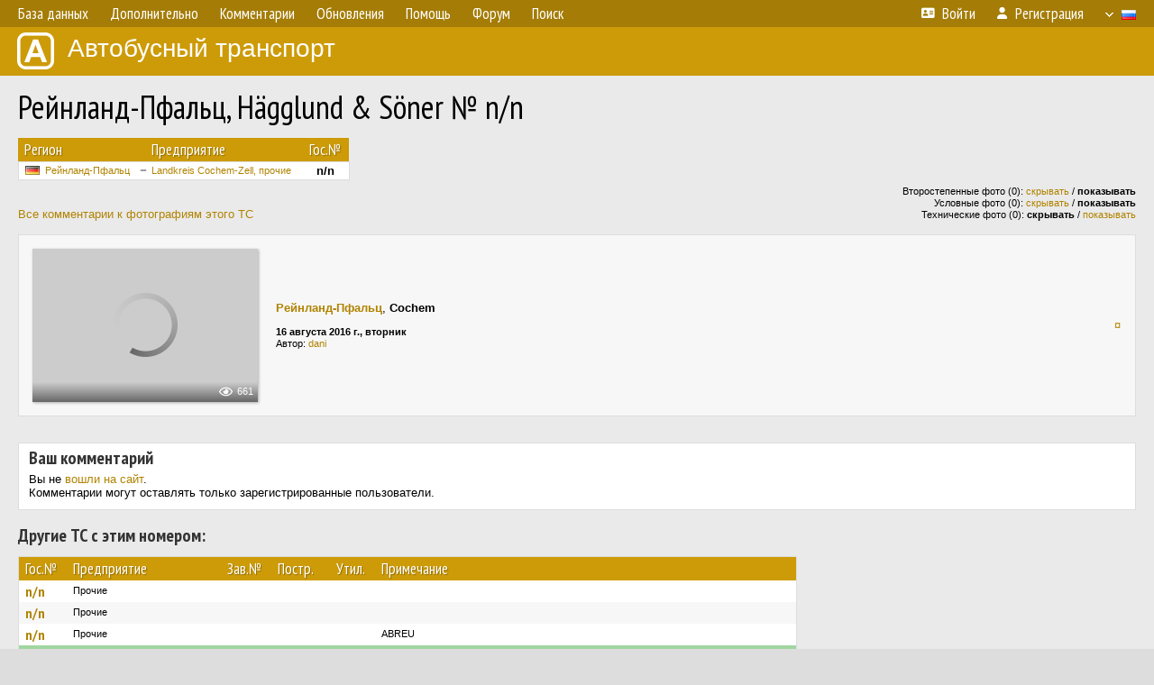

--- FILE ---
content_type: text/html; charset=UTF-8
request_url: http://fotobus.msk.ru/vehicle/1026492/
body_size: 9291
content:
<!DOCTYPE html>
<html lang="ru">
<head>
<meta http-equiv="content-type" content="text/html;charset=UTF-8">
<meta name="description" content="Крупнейшая фотогалерея автобусного транспорта России и мира. Базы подвижного состава.">
<meta name="keywords" content="автобус фотогалерея городской транспорт фотографии междугородний транспорт база данных подвижной состав">
<meta name="theme-color" content="#cd9b08">
<meta property="og:title" content="Рейнланд-Пфальц, Hägglund &amp; Söner № n/n">
<meta name="viewport" content="width=1000,user-scalable=yes">
<title>Рейнланд-Пфальц, Hägglund &amp; Söner № n/n — Автобусный транспорт</title>
<link rel="alternate" hreflang="x-default" href="https://fotobus.msk.ru/vehicle/1026492/">
<link rel="alternate" hreflang="ru" href="https://fotobus.msk.ru/vehicle/1026492/?lang=ru">
<link rel="alternate" hreflang="be" href="https://fotobus.msk.ru/vehicle/1026492/?lang=be">
<link rel="alternate" hreflang="uk" href="https://fotobus.msk.ru/vehicle/1026492/?lang=uk">
<link rel="alternate" hreflang="kk" href="https://fotobus.msk.ru/vehicle/1026492/?lang=kk">
<link rel="alternate" hreflang="pl" href="https://fotobus.msk.ru/vehicle/1026492/?lang=pl">
<link rel="alternate" hreflang="cs" href="https://fotobus.msk.ru/vehicle/1026492/?lang=cs">
<link rel="alternate" hreflang="en" href="https://fotobus.msk.ru/vehicle/1026492/?lang=en">
<link rel="alternate" hreflang="es" href="https://fotobus.msk.ru/vehicle/1026492/?lang=es">
<link rel="alternate" hreflang="de" href="https://fotobus.msk.ru/vehicle/1026492/?lang=de">
<link rel="alternate" hreflang="lt" href="https://fotobus.msk.ru/vehicle/1026492/?lang=lt">
<link rel="alternate" hreflang="lv" href="https://fotobus.msk.ru/vehicle/1026492/?lang=lv">
<link rel="alternate" hreflang="hu" href="https://fotobus.msk.ru/vehicle/1026492/?lang=hu">
<link rel="alternate" hreflang="el" href="https://fotobus.msk.ru/vehicle/1026492/?lang=el">
<link rel="shortcut icon" type="image/png" href="//fotobus.msk.ru/img/icons/fb_16.png">
<link rel="icon" type="image/png" href="//fotobus.msk.ru/img/icons/fb_16.png">
<link rel="apple-touch-icon" sizes="57x57" href="/img/icons/fb_57.png">
<link rel="apple-touch-icon" sizes="72x72" href="/img/icons/fb_72.png">
<link rel="apple-touch-icon" sizes="76x76" href="/img/icons/fb_76.png">
<link rel="apple-touch-icon" sizes="114x114" href="/img/icons/fb_114.png">
<link rel="apple-touch-icon" sizes="120x120" href="/img/icons/fb_120.png">
<link rel="apple-touch-icon" sizes="144x144" href="/img/icons/fb_144.png">
<link rel="apple-touch-icon" sizes="152x152" href="/img/icons/fb_152.png">
<link rel="shortcut icon" sizes="196x196" href="/img/icons/fb_512.png">
<link rel="shortcut icon" sizes="128x128" href="/img/icons/fb_128.png">
<link rel="shortcut icon" sizes="96x96" href="/img/icons/fb_96.png">
<link rel="shortcut icon" sizes="72x72" href="/img/icons/fb_72.png">
<link rel="shortcut icon" sizes="48x48" href="/img/icons/fb_48.png">
<link rel="shortcut icon" sizes="32x32" href="/img/icons/fb_32.png">
<link rel="shortcut icon" sizes="16x16" href="/img/icons/fb_16.png">
<link rel="preconnect" href="https://fonts.googleapis.com">
<link rel="preconnect" href="https://fonts.gstatic.com" crossorigin>
<link href="https://fonts.googleapis.com/css2?family=PT+Sans+Narrow:wght@400;700&amp;display=swap" rel="stylesheet">
<link rel="stylesheet" href="/css/fontawesome/css/all.min.css?1649450942">
<link rel="stylesheet" href="/css/style.css?1758309865">
<link rel="stylesheet" href="/css/desktop.css?1704281051">
<link rel="stylesheet" href="/css/comments.css?1709572146">
<script src="/js/jquery.js?1507064400"></script>
<script src="/js/jquery.lazy.min.js?1595590838"></script>
<script src="/js/core.js?1758310255"></script>
<script src="/comments.js?1705518204"></script>
<script>var pid = -1026492;</script>
<script async src="//pagead2.googlesyndication.com/pagead/js/adsbygoogle.js"></script>
<script>
(adsbygoogle = window.adsbygoogle || []).push({
google_ad_client: "ca-pub-123456789",
enable_page_level_ads: true
});
</script>

<!-- Yandex.Metrika counter -->
<script >
   (function(m,e,t,r,i,k,a){m[i]=m[i]||function(){(m[i].a=m[i].a||[]).push(arguments)};
   m[i].l=1*new Date();k=e.createElement(t),a=e.getElementsByTagName(t)[0],k.async=1,k.src=r,a.parentNode.insertBefore(k,a)})
   (window, document, "script", "https://mc.yandex.ru/metrika/tag.js", "ym");

   ym(51791999, "init", {
        id:51791999,
        clickmap:true,
        trackLinks:true,
        accurateTrackBounce:true
   });
</script>
<!-- /Yandex.Metrika counter -->
</head>

<body>
<noscript><div><img src="https://mc.yandex.ru/watch/51791999" style="position:absolute; left:-9999px;" alt="" /></div></noscript>
<div id="backgr"></div>
<table class="tmain">
<tr><td class="mm-bar">
<ul class="mm mm-level-1"><li><a href="#" onclick="return false" class="mm-item"><span class="mm-label">База данных</span></a><div><ul class="mm-level-2"><li><a href="/models.php" class="mm-item"><span class="mm-label">Модели</span></a></li><li><a href="/#countries" class="mm-item"><span class="mm-label">Страны и регионы</span></a></li></ul></div></li><li><a href="#" onclick="return false" class="mm-item"><span class="mm-label">Дополнительно</span></a><div><ul class="mm-level-2"><li><a href="/news.php" class="mm-item"><span class="mm-label">Новости и хронология</span></a></li><li><a href="/misc/" class="mm-item"><span class="mm-label">Разные фотогалереи</span></a></li><li><a href="/links.php" class="mm-item"><span class="mm-label">Ссылки</span></a></li></ul></div></li><li><a href="/comments.php" class="mm-item"><span class="mm-label">Комментарии</span></a></li><li><a href="#" onclick="return false" class="mm-item"><span class="mm-label">Обновления</span></a><div><ul class="mm-level-2"><li><a href="/update.php?time=24" class="mm-item"><span class="mm-label">Новые фотографии</span></a></li><li><a href="/feed.php" class="mm-item"><span class="mm-label">Лента обновлений</span></a></li><li><a href="/update.php" class="mm-item"><span class="mm-label">Архив обновлений по датам</span></a></li></ul></div></li><li><a href="#" onclick="return false" class="mm-item"><span class="mm-label">Помощь</span></a><div><ul class="mm-level-2"><li><a href="/rules/" class="mm-item"><span class="mm-label">Правила сайта</span></a></li><li><a href="/rules/pub/" class="mm-item"><span class="mm-label">Критерии отбора фотографий</span></a></li><li><a href="/rules/photo/" class="mm-item"><span class="mm-label">Правила подписи фотографий</span></a></li><li><a href="/rules/reasons/" class="mm-item"><span class="mm-label">Замечания к фотографиям</span></a></li></ul></div></li><li><a href="//forum.fotobus.msk.ru" class="mm-item"><span class="mm-label">Форум</span></a></li><li><a href="/search.php" class="mm-item"><span class="mm-label">Поиск</span></a><div><ul class="mm-level-2"><li><a href="/search.php" class="mm-item"><span class="mm-label">Поиск фотографий</span></a></li><li><a href="/vsearch.php" class="mm-item"><span class="mm-label">Поиск ТС</span></a></li><li><a href="/csearch.php" class="mm-item"><span class="mm-label">Поиск комментариев</span></a></li><li><a href="/authors.php" class="mm-item"><span class="mm-label">Поиск авторов</span></a></li></ul></div></li><li class="mm-pad-right"><a href="/login.php" class="mm-item"><span class="mm-icon"><i class="fas fa-xs fa-address-card"></i></span><span class="mm-label">Войти</span></a></li><li><a href="/register.php" class="mm-item"><span class="mm-icon"><i class="fas fa-xs fa-user"></i></span><span class="mm-label">Регистрация</span></a></li><li class="mm-lang mm-wide"><a href="#" onclick="return false" class="mm-item"><span class="mm-icon"><img src="/img/arrow.png?1" class="arrow"></span><span class="mm-label">Русский</span><span class="mm-right-icon"><img src="/img/r/1.gif"></span></a><div><ul class="mm-level-2"><li><a href="/set.php?l=ru" class="mm-item"><span class="mm-icon"><img src="/img/r/1.gif"></span><span class="mm-label">Русский</span></a></li><li><a href="/set.php?l=be" class="mm-item"><span class="mm-icon"><img src="/img/r/2.gif"></span><span class="mm-label">Беларуская</span></a></li><li><a href="/set.php?l=uk" class="mm-item"><span class="mm-icon"><img src="/img/r/3.gif"></span><span class="mm-label">Українська</span></a></li><li><a href="/set.php?l=kk" class="mm-item"><span class="mm-icon"><img src="/img/r/4.gif"></span><span class="mm-label">Қазақ тілі</span></a></li><li><a href="/set.php?l=pl" class="mm-item"><span class="mm-icon"><img src="/img/r/c/65.gif"></span><span class="mm-label">Polski</span></a></li><li><a href="/set.php?l=cs" class="mm-item"><span class="mm-icon"><img src="/img/r/c/156.gif"></span><span class="mm-label">Čeština</span></a></li><li><a href="/set.php?l=en" class="mm-item"><span class="mm-icon"><img src="/img/r/c/158.gif"></span><span class="mm-label">English</span></a></li><li><a href="/set.php?l=es" class="mm-item"><span class="mm-icon"><img src="/img/r/40.gif"></span><span class="mm-label">Español</span></a></li><li><a href="/set.php?l=de" class="mm-item"><span class="mm-icon"><img src="/img/r/c/138.gif"></span><span class="mm-label">Deutsch</span></a></li><li><a href="/set.php?l=lt" class="mm-item"><span class="mm-icon"><img src="/img/r/c/140.gif"></span><span class="mm-label">Lietuvių</span></a></li><li><a href="/set.php?l=lv" class="mm-item"><span class="mm-icon"><img src="/img/r/c/141.gif"></span><span class="mm-label">Latviešu</span></a></li><li><a href="/set.php?l=hu" class="mm-item"><span class="mm-icon"><img src="/img/r/c/147.gif"></span><span class="mm-label">Magyar</span></a></li><li><a href="/set.php?l=el" class="mm-item"><span class="mm-icon"><img src="/img/r/c/174.gif"></span><span class="mm-label">Ελληνικά</span></a></li></ul></div></li></ul>
</td></tr>
<tr><td><a href="/" id="title"><img src="/img/fb.png" alt="Фотобус">Автобусный транспорт</a></td></tr>
<tr><td class="main">
<h1>Рейнланд-Пфальц, Hägglund &amp; Söner № n/n</h1>
<table width="100%"><tr><td>
<table><tbody><tr><th class="d">Регион</th><th class="d" style="padding-left:13px">Предприятие</th><th class="c">Гос.№</th></tr></tbody>
<tbody class="horlines">
<tr><td class="ds"><a href="/country/7/"><img class="flag" src="/img/r/7.gif"></a>&nbsp;&nbsp;<a href="/city/270/">Рейнланд-Пфальц</a></td><td class="ds" style="text-indent:-15px; padding-left:15px;"><span class="d-symbol d-symbol-sm d-s-6"></span><span did="30615"><a href="/list.php?did=30615">Landkreis Cochem-Zell, прочие</a></span></td><td class="c"><b>n/n</b></td></tr>
</tbody></table><br>
</td><td>
<!-- Yandex.RTB R-A-488942-2 -->
<div id="yandex_rtb_R-A-488942-2"></div>
<script type="text/javascript">
	(function(w, d, n, s, t) {
		w[n] = w[n] || [];
		w[n].push(function() {
			Ya.Context.AdvManager.render({
				blockId: "R-A-488942-2",
				renderTo: "yandex_rtb_R-A-488942-2",
				async: true
			});
		});
		t = d.getElementsByTagName("script")[0];
		s = d.createElement("script");
		s.type = "text/javascript";
		s.src = "//an.yandex.ru/system/context.js";
		s.async = true;
		t.parentNode.insertBefore(s, t);
	})(this, this.document, "yandexContextAsyncCallbacks");
</script>
</td></tr></table><br>
<div style="position:relative">
<div><a href="/comments.php?vid=1026492">Все комментарии к фотографиям этого ТС</a></div>
<div class="sm" style="position:absolute; right:0; bottom:0; text-align:right">
<div>Второстепенные фото (0): <a href="/set.php?hidesec=1">скрывать</a> / <b>показывать</b></div>
<div>Условные фото (0): <a href="/set.php?hidecond=1">скрывать</a> / <b>показывать</b></div>
<div>Технические фото (0): <b>скрывать</b> / <a href="/set.php?showtech=1">показывать</a></div>
</div>
</div><br>
<div class="p20p s11"><table><tr>
<td class="pb_photo"><a href="/photo/1605185/?vid=1026492" target="_blank" class="prw"><img class="f" src="/img/prw-loader.gif" data-src="//s1.fotobus.msk.ru/photo/16/05/18/1605185_s.jpg" alt="350 КБ"><div class="hpshade"><div class="eye-icon">661</div></div></a></td>
<td class="pb_descr">
<p><b class="pw-place"><a href="/city/270/">Рейнланд-Пфальц</a></b>, <b>Cochem</b></p>
	<p class="sm"><b>16 августа 2016 г., вторник</b><br />Автор: <a href="/author/2766/">dani</a></p>
</td>
<td class="r"><a href="/vehicle/1026492/?hl_pid=1605185" title="Подсветка по датам">&curren;</a></td>
</tr></table></div>
<br>
<br>
<div class="p20" style="padding:0">
<script>
addTexts({
	'P_QUOTE_MSG': 'Нет смысла цитировать последнее сообщение целиком.<br />Если Вы хотите процитировать часть сообщения, выделите часть текста и нажмите на ссылку ещё раз.',
	'P_QUOTE_LEN': 'Слишком длинная цитата. Пользователям будет неудобно читать такой комментарий.<br>Пожалуйста, выделите конкретное предложение, на которое вы отвечаете, и нажмите на ссылку еще раз.',
	'P_QUOTE_TXT': 'Цитата',
	'P_DEL_CONF': 'Вы действительно хотите удалить свой комментарий?',
	'P_WAIT': 'Пожалуйста, подождите...',
	'P_ENTERTEXT': 'Введите текст комментария',
	'LOADING': 'Загрузка...'
});
</script>
<h4 class="pp-item-header">Ваш комментарий</h4>
<div style="padding:0 11px 11px">
Вы не <a href="/login.php">вошли на сайт</a>.<br />Комментарии могут оставлять только зарегистрированные пользователи.</div>
</div><br>
<h4>Другие ТС с этим номером:</h4>
<div class="p20w">
<table>
<tr>
<th>Гос.№</th>
<th>Предприятие</th>
<th class="r">Зав.№</th>
<th class="r">Постр.</th>
<th class="r">Утил.</th>
<th>Примечание</th>
</tr>
<tr class="s1"><td class="n"><a href="/vehicle/1807645/#n2491112">n/n</a></td>
<td class="ds">Прочие</td>
<td class="rs"></td>
<td class="rs"></td>
<td class="rs"></td>
<td class="ds"></td>
</tr>
<tr class="s11"><td class="n"><a href="/vehicle/1814997/#n2504434">n/n</a></td>
<td class="ds">Прочие</td>
<td class="rs"></td>
<td class="rs"></td>
<td class="rs"></td>
<td class="ds"></td>
</tr>
<tr class="s1"><td class="n"><a href="/vehicle/1817816/#n2509532">n/n</a></td>
<td class="ds">Прочие</td>
<td class="rs"></td>
<td class="rs"></td>
<td class="rs"></td>
<td class="ds">ABREU</td>
</tr>
<tr class="s12"><td class="n"><a href="/vehicle/2007726/#n2829657" class="nf">n/n</a></td>
<td class="ds">Herz-Bus</td>
<td class="rs"></td>
<td class="rs"></td>
<td class="rs"></td>
<td class="ds"></td>
</tr>
<tr class="s3"><td class="n"><a href="/vehicle/1273091/#n1681136">n/n</a></td>
<td class="ds">[GE] Genève</td>
<td class="rs">6589</td>
<td class="rs"></td>
<td class="rs"></td>
<td class="ds"></td>
</tr>
<tr class="s13"><td class="n"><a href="/vehicle/1109254/#n2631389" class="nf">n/n</a></td>
<td class="ds">OMR Röttgen</td>
<td class="rs"></td>
<td class="rs"></td>
<td class="rs"></td>
<td class="ds"></td>
</tr>
<tr class="s3"><td class="n"><a href="/vehicle/1929023/#n2704730">n/n</a></td>
<td class="ds">Osnabrück, прочие</td>
<td class="rs"></td>
<td class="rs"></td>
<td class="rs"></td>
<td class="ds">Kleine Freiheit (Osnabrück)</td>
</tr>
<tr class="s13"><td class="n"><a href="/vehicle/1950500/#n2742814" class="nf">n/n</a></td>
<td class="ds">Hamburg, sonstige</td>
<td class="rs"></td>
<td class="rs"></td>
<td class="rs"></td>
<td class="ds">Bushof Omnibushandel (Hamburg)</td>
</tr>
<tr class="s3"><td class="n"><a href="/vehicle/1836866/#n2747263" class="nf">n/n</a></td>
<td class="ds">Cuxhaven, прочие</td>
<td class="rs"></td>
<td class="rs"></td>
<td class="rs"></td>
<td class="ds">Ebbe und Flucht &mdash; Günter Wichert Konzepte. Kreative Veranstaltungskonzepte. (Cuxhaven)</td>
</tr>
<tr class="s13"><td class="n"><a href="/vehicle/2016084/#n2841561">n/n</a></td>
<td class="ds">Cochem-Zell, прочие</td>
<td class="rs"></td>
<td class="rs"></td>
<td class="rs"></td>
<td class="ds"></td>
</tr>
<tr class="s3"><td class="n"><a href="/vehicle/1717367/#n2859260" class="nf">n/n</a></td>
<td class="ds">PS.Speicher</td>
<td class="rs"></td>
<td class="rs"></td>
<td class="rs"></td>
<td class="ds"></td>
</tr>
<tr class="s13"><td class="n"><a href="/vehicle/2027284/#n2859293" class="nf">n/n</a></td>
<td class="ds">PS.Speicher</td>
<td class="rs"></td>
<td class="rs"></td>
<td class="rs"></td>
<td class="ds"></td>
</tr>
<tr class="s3"><td class="n"><a href="/vehicle/2027286/#n2859298" class="nf">n/n</a></td>
<td class="ds">PS.Speicher</td>
<td class="rs"></td>
<td class="rs"></td>
<td class="rs"></td>
<td class="ds"></td>
</tr>
<tr class="s13"><td class="n"><a href="/vehicle/2051338/#n2896213" class="nf">n/n</a></td>
<td class="ds">Groß-Gerau, прочие</td>
<td class="rs"></td>
<td class="rs"></td>
<td class="rs"></td>
<td class="ds"></td>
</tr>
<tr class="s3"><td class="n"><a href="/vehicle/2123870/#n3003872" class="nf">n/n</a></td>
<td class="ds">E. Herrmann</td>
<td class="rs"></td>
<td class="rs"></td>
<td class="rs"></td>
<td class="ds"></td>
</tr>
<tr class="s13"><td class="n"><a href="/vehicle/1994307/#n3009526" class="nf">n/n</a></td>
<td class="ds">Hamburg, sonstige</td>
<td class="rs"></td>
<td class="rs"></td>
<td class="rs"></td>
<td class="ds">QUARI Omnibushandel GmbH</td>
</tr>
<tr class="s3"><td class="n"><a href="/vehicle/2128566/#n3010997" class="nf">n/n</a></td>
<td class="ds">Leipzig, прочие</td>
<td class="rs"></td>
<td class="rs"></td>
<td class="rs"></td>
<td class="ds">Flughafen Leipzig</td>
</tr>
<tr class="s14"><td class="n"><a href="/vehicle/1825064/#n2521429">n/n</a></td>
<td class="ds">Reisedienst Hedemann</td>
<td class="rs"></td>
<td class="rs"></td>
<td class="rs"></td>
<td class="ds"></td>
</tr>
<tr class="s4"><td class="n"><a href="/vehicle/1982664/#n2793852">n/n</a></td>
<td class="ds">Hüther &amp; Junkes</td>
<td class="rs"></td>
<td class="rs"></td>
<td class="rs"></td>
<td class="ds"></td>
</tr>
<tr class="s14"><td class="n"><a href="/vehicle/2135696/#n3022328">n/n</a></td>
<td class="ds">(cat)</td>
<td class="rs"></td>
<td class="rs"></td>
<td class="rs"></td>
<td class="ds">Museu del Barça</td>
</tr>
<tr class="s4"><td class="n"><a href="/vehicle/2319594/#n3308656">n/n</a></td>
<td class="ds">Прочие</td>
<td class="rs"></td>
<td class="rs"></td>
<td class="rs"></td>
<td class="ds">Confort Plus</td>
</tr>
<tr class="s15"><td class="n"><a href="/vehicle/137986/#n147372">n/n</a></td>
<td class="ds">Berlin, sonstige</td>
<td class="rs"></td>
<td class="rs"></td>
<td class="rs"></td>
<td class="ds">Berliner Bären Stadtrundfahrt GmbH</td>
</tr>
<tr class="s5"><td class="n"><a href="/vehicle/141066/#n150506">n/n</a></td>
<td class="ds">[DB] BEX ✝︎</td>
<td class="rs"></td>
<td class="rs"></td>
<td class="rs"></td>
<td class="ds"></td>
</tr>
<tr class="s15"><td class="n"><a href="/vehicle/345304/#n379038">n/n</a></td>
<td class="ds">Dresden, прочие</td>
<td class="rs"></td>
<td class="rs"></td>
<td class="rs"></td>
<td class="ds"></td>
</tr>
<tr class="s5"><td class="n"><a href="/vehicle/1455923/#n1888794">n/n</a></td>
<td class="ds">Прочие</td>
<td class="rs"></td>
<td class="rs"></td>
<td class="rs"></td>
<td class="ds"></td>
</tr>
<tr class="s15"><td class="n"><a href="/vehicle/2215883/#n3140616">n/n</a></td>
<td class="ds">Несебыр, прочие</td>
<td class="rs"></td>
<td class="rs"></td>
<td class="rs"></td>
<td class="ds">Aquapark Nesebar</td>
</tr>
<tr class="s6"><td class="n"><a href="/vehicle/247846/#n261180">n/n</a></td>
<td class="ds">Прочие города</td>
<td class="rs"></td>
<td class="rs"></td>
<td class="rs"></td>
<td class="ds"></td>
</tr>
<tr class="s16"><td class="n"><a href="/vehicle/278449/#n292614">n/n</a></td>
<td class="ds">Berlin, sonstige</td>
<td class="rs"></td>
<td class="rs"></td>
<td class="rs"></td>
<td class="ds"></td>
</tr>
<tr class="s6"><td class="n"><a href="/vehicle/467789/#n529321">n/n</a></td>
<td class="ds">Разные</td>
<td class="rs"></td>
<td class="rs"></td>
<td class="rs"></td>
<td class="ds"></td>
</tr>
<tr class="s16"><td class="n"><a href="/vehicle/516001/#n589420">n/n</a></td>
<td class="ds">(75) Париж, прочие</td>
<td class="rs"></td>
<td class="rs"></td>
<td class="rs"></td>
<td class="ds"></td>
</tr>
<tr class="s6"><td class="n"><a href="/vehicle/629772/#n729171">n/n</a></td>
<td class="ds">Прочие</td>
<td class="rs"></td>
<td class="rs"></td>
<td class="rs"></td>
<td class="ds"></td>
</tr>
<tr class="s16"><td class="n"><a href="/vehicle/676281/#n790344">n/n</a></td>
<td class="ds">Outros</td>
<td class="rs"></td>
<td class="rs"></td>
<td class="rs"></td>
<td class="ds"></td>
</tr>
<tr class="s6"><td class="n"><a href="/vehicle/900368/#n1081613">n/n</a></td>
<td class="ds">Турист</td>
<td class="rs"></td>
<td class="rs"></td>
<td class="rs"></td>
<td class="ds"></td>
</tr>
<tr class="s16"><td class="n"><a href="/vehicle/1807781/#n2491365">n/n</a></td>
<td class="ds">Разные города</td>
<td class="rs"></td>
<td class="rs"></td>
<td class="rs"></td>
<td class="ds"></td>
</tr>
<tr class="s6"><td class="n"><a href="/vehicle/1825722/#n2522409" class="nf">n/n</a></td>
<td class="ds">Hahne Reisen ✝︎</td>
<td class="rs"></td>
<td class="rs"></td>
<td class="rs"></td>
<td class="ds"></td>
</tr>
<tr class="s16"><td class="n"><a href="/vehicle/1298176/#n2645217" class="nf">n/n</a></td>
<td class="ds">Hansestadt Bremen, sonstige</td>
<td class="rs"></td>
<td class="rs"></td>
<td class="rs"></td>
<td class="ds">Dubai Logistic GmbH (Bremen)</td>
</tr>
<tr class="s6"><td class="n"><a href="/vehicle/1982586/#n2793733">n/n</a></td>
<td class="ds">DH Tours-Olbertz</td>
<td class="rs"></td>
<td class="rs"></td>
<td class="rs"></td>
<td class="ds"></td>
</tr>
<tr class="s16"><td class="n"><a href="/vehicle/2010266/#n2833278">n/n</a></td>
<td class="ds">[GR] Graubünden</td>
<td class="rs"></td>
<td class="rs"></td>
<td class="rs"></td>
<td class="ds">Allegra Engiadina Carreisen</td>
</tr>
<tr class="s6"><td class="n"><a href="/vehicle/2010871/#n2834219">n/n</a></td>
<td class="ds">NEDIVA</td>
<td class="rs"></td>
<td class="rs"></td>
<td class="rs"></td>
<td class="ds">Philipp&#039;s &mdash; Reisen</td>
</tr>
<tr class="s16"><td class="n"><a href="/vehicle/2011538/#n2835084">n/n</a></td>
<td class="ds">Behles</td>
<td class="rs"></td>
<td class="rs"></td>
<td class="rs"></td>
<td class="ds"></td>
</tr>
<tr class="s6"><td class="n"><a href="/vehicle/2013667/#n2838391">n/n</a></td>
<td class="ds">Gastauer</td>
<td class="rs"></td>
<td class="rs"></td>
<td class="rs"></td>
<td class="ds"></td>
</tr>
<tr class="s16"><td class="n"><a href="/vehicle/2016456/#n2842054">n/n</a></td>
<td class="ds">St. Wendel, прочие</td>
<td class="rs"></td>
<td class="rs"></td>
<td class="rs"></td>
<td class="ds">Künzer-Reisen (Oberkirchen)</td>
</tr>
<tr class="s6"><td class="n"><a href="/vehicle/2017525/#n2843616">n/n</a></td>
<td class="ds">Jung Bus</td>
<td class="rs"></td>
<td class="rs"></td>
<td class="rs"></td>
<td class="ds">Reisebüro Auto Müller GmbH</td>
</tr>
<tr class="s16"><td class="n"><a href="/vehicle/2020811/#n2849257">n/n</a></td>
<td class="ds">Reuter Reisen</td>
<td class="rs"></td>
<td class="rs"></td>
<td class="rs"></td>
<td class="ds"></td>
</tr>
<tr class="s6"><td class="n"><a href="/vehicle/2020812/#n2849258">n/n</a></td>
<td class="ds">Reuter Reisen</td>
<td class="rs"></td>
<td class="rs"></td>
<td class="rs"></td>
<td class="ds"></td>
</tr>
<tr class="s16"><td class="n"><a href="/vehicle/2046985/#n2889925">n/n</a></td>
<td class="ds">Weber Omnibusse</td>
<td class="rs"></td>
<td class="rs"></td>
<td class="rs"></td>
<td class="ds"></td>
</tr>
<tr class="s6"><td class="n"><a href="/vehicle/2047425/#n2890552">n/n</a></td>
<td class="ds">Peter v. Orb</td>
<td class="rs"></td>
<td class="rs"></td>
<td class="rs"></td>
<td class="ds"></td>
</tr>
<tr class="s16"><td class="n"><a href="/vehicle/2099814/#n2966757">n/n</a></td>
<td class="ds">Euskirchen, прочие</td>
<td class="rs"></td>
<td class="rs"></td>
<td class="rs"></td>
<td class="ds"></td>
</tr>
<tr class="s8"><td class="n"><a href="/vehicle/2259779/#n3212885" class="nf">n/n</a></td>
<td class="ds">ΚΤΕΛ Χαλκιδικής</td>
<td class="rs"></td>
<td class="rs"></td>
<td class="rs"></td>
<td class="ds"></td>
</tr>
<tr class="s19"><td class="n"><a href="/vehicle/1616898/#n2157437">n/n</a></td>
<td class="ds">ITC Abu Dhabi</td>
<td class="rs"></td>
<td class="rs"></td>
<td class="rs"></td>
<td class="ds">Testbus</td>
</tr>
<tr class="s21"><td class="n"><a href="/vehicle/1717367/#n2859266" class="nf">n/n</a></td>
<td class="ds">PS.Speicher</td>
<td class="rs"></td>
<td class="rs"></td>
<td class="rs"></td>
<td class="ds"></td>
</tr>
<tr class="s31"><td class="n"><a href="/vehicle/2027284/#n2859289" class="nf">n/n</a></td>
<td class="ds">PS.Speicher</td>
<td class="rs"></td>
<td class="rs"></td>
<td class="rs"></td>
<td class="ds"></td>
</tr>
<tr class="s21"><td class="n"><a href="/vehicle/2027286/#n2859295" class="nf">n/n</a></td>
<td class="ds">PS.Speicher</td>
<td class="rs"></td>
<td class="rs"></td>
<td class="rs"></td>
<td class="ds"></td>
</tr>
<tr class="s13"><td class="n"><a href="/vehicle/2439508/#n3483119">n/n</a></td>
<td class="ds">Speyer, прочие</td>
<td class="rs"></td>
<td class="rs">1938</td>
<td class="rs"></td>
<td class="ds">Technik Museum Speyer</td>
</tr>
<tr class="s1"><td class="n"><a href="/vehicle/875892/#n1048702">n/n</a></td>
<td class="ds">HOV</td>
<td class="rs"></td>
<td class="rs">1952</td>
<td class="rs"></td>
<td class="ds"></td>
</tr>
<tr class="s13"><td class="n"><a href="/vehicle/2439488/#n3483095">n/n</a></td>
<td class="ds">Rhein-Neckar-Kr., пр.</td>
<td class="rs"></td>
<td class="rs">1960</td>
<td class="rs"></td>
<td class="ds">Technik Museum Sinsheim</td>
</tr>
<tr class="s5"><td class="n"><a href="/vehicle/617501/#n889667">n/n</a></td>
<td class="ds">Hansestadt Bremen, sonstige</td>
<td class="rs">1095</td>
<td class="rs">1961</td>
<td class="rs">1984</td>
<td class="ds">Privat</td>
</tr>
<tr class="s31"><td class="n"><a href="/vehicle/359367/#n396604">n/n</a></td>
<td class="ds">Will Bus</td>
<td class="rs"></td>
<td class="rs">1964</td>
<td class="rs"></td>
<td class="ds"></td>
</tr>
<tr class="s3"><td class="n"><a href="/vehicle/839981/#n1002528">n/n</a></td>
<td class="ds">Heidelberg, прочие</td>
<td class="rs">29169</td>
<td class="rs">1974</td>
<td class="rs"></td>
<td class="ds"></td>
</tr>
<tr class="s13"><td class="n"><a href="/vehicle/699007/#n819463">n/n</a></td>
<td class="ds">Darmstadt, прочие</td>
<td class="rs"></td>
<td class="rs">1976</td>
<td class="rs"></td>
<td class="ds"></td>
</tr>
<tr class="s5"><td class="n"><a href="/vehicle/223399/#n236078">n/n</a></td>
<td class="ds">Berlin, sonstige</td>
<td class="rs">351</td>
<td class="rs">1976</td>
<td class="rs"></td>
<td class="ds"></td>
</tr>
<tr class="s31"><td class="n"><a href="/vehicle/986376/#n1199786" class="nf">n/n</a></td>
<td class="ds">Blank</td>
<td class="rs">691</td>
<td class="rs">1981</td>
<td class="rs"></td>
<td class="ds"></td>
</tr>
<tr class="s9"><td class="n"><a href="/vehicle/1905671/#n2662151" class="nf">n/n</a></td>
<td class="ds">OHN Flensburg</td>
<td class="rs"></td>
<td class="rs">1983</td>
<td class="rs"></td>
<td class="ds"></td>
</tr>
<tr class="s31"><td class="n"><a href="/vehicle/1947181/#n2737194" class="nf">n/n</a></td>
<td class="ds">Hamprecht</td>
<td class="rs"></td>
<td class="rs">1983</td>
<td class="rs"></td>
<td class="ds"></td>
</tr>
<tr class="s9"><td class="n"><a href="/vehicle/387394/#n433452" class="nf">n/n</a></td>
<td class="ds">alga</td>
<td class="rs">40598</td>
<td class="rs">1984</td>
<td class="rs"></td>
<td class="ds"></td>
</tr>
<tr class="s19"><td class="n"><a href="/vehicle/1860027/#n2581906" class="nf">n/n</a></td>
<td class="ds">alga</td>
<td class="rs">39900</td>
<td class="rs">1984</td>
<td class="rs"></td>
<td class="ds"></td>
</tr>
<tr class="s6"><td class="n"><a href="/vehicle/989802/#n1204469">n/n</a></td>
<td class="ds">(경기) Gyeonggi</td>
<td class="rs"></td>
<td class="rs">1985</td>
<td class="rs"></td>
<td class="ds"></td>
</tr>
<tr class="s19"><td class="n"><a href="/vehicle/1902284/#n2656140" class="nf">n/n</a></td>
<td class="ds">alga</td>
<td class="rs"></td>
<td class="rs">1985</td>
<td class="rs"></td>
<td class="ds"></td>
</tr>
<tr class="s21"><td class="n"><a href="/vehicle/986369/#n863505">n/n</a></td>
<td class="ds">(H) Privat</td>
<td class="rs">472</td>
<td class="rs">1986</td>
<td class="rs"></td>
<td class="ds">Privatbesitzer</td>
</tr>
<tr class="s16"><td class="n"><a href="/vehicle/1378999/#n2557985" class="nf">n/n</a></td>
<td class="ds">Hansestadt Bremen, sonstige</td>
<td class="rs"></td>
<td class="rs">1989</td>
<td class="rs"></td>
<td class="ds">Dubai Logistic GmbH (Bremen)</td>
</tr>
<tr class="s21"><td class="n"><a href="/vehicle/355837/#n2846875" class="nf">n/n</a></td>
<td class="ds">BusCompany Franken</td>
<td class="rs">3346</td>
<td class="rs">1989</td>
<td class="rs"></td>
<td class="ds"></td>
</tr>
<tr class="s15"><td class="n"><a href="/vehicle/758948/#n1125008" class="nf">n/n</a></td>
<td class="ds">Baden-Württemberg, sonstige</td>
<td class="rs">58452</td>
<td class="rs">1989</td>
<td class="rs">2015</td>
<td class="ds"></td>
</tr>
<tr class="s5"><td class="n"><a href="/vehicle/1852211/#n2567489" class="nf">n/n</a></td>
<td class="ds">Alexander Rainer</td>
<td class="rs"></td>
<td class="rs">1989</td>
<td class="rs">2019</td>
<td class="ds"></td>
</tr>
<tr class="s15"><td class="n"><a href="/vehicle/1133691/#n1408839" class="nf">n/n</a></td>
<td class="ds">Lks. Regensburg, прочие</td>
<td class="rs">30725</td>
<td class="rs">1990</td>
<td class="rs"></td>
<td class="ds"></td>
</tr>
<tr class="s9"><td class="n"><a href="/vehicle/1895268/#n2644081" class="nf">n/n</a></td>
<td class="ds">OHN Flensburg</td>
<td class="rs"></td>
<td class="rs">1990</td>
<td class="rs">2011</td>
<td class="ds"></td>
</tr>
<tr class="s13"><td class="n"><a href="/vehicle/846038/#n1030788">n/n</a></td>
<td class="ds">Northeim, прочие</td>
<td class="rs">66867</td>
<td class="rs">1991</td>
<td class="rs"></td>
<td class="ds">Werk-statt-Schule e.V. Northeim (Northeim)</td>
</tr>
<tr class="s6"><td class="n"><a href="/vehicle/1379000/#n2557986" class="nf">n/n</a></td>
<td class="ds">Hansestadt Bremen, sonstige</td>
<td class="rs"></td>
<td class="rs">1991</td>
<td class="rs"></td>
<td class="ds">Dubai Logistic GmbH (Bremen)</td>
</tr>
<tr class="s13"><td class="n"><a href="/vehicle/2238144/#n3177893">n/n</a></td>
<td class="ds">BPTH Beijing</td>
<td class="rs"></td>
<td class="rs">1993</td>
<td class="rs"></td>
<td class="ds"></td>
</tr>
<tr class="s4"><td class="n"><a href="/vehicle/2271138/#n3231621" class="nf">n/n</a></td>
<td class="ds">(17/78) Κοζάνη</td>
<td class="rs">74885</td>
<td class="rs">1993</td>
<td class="rs"></td>
<td class="ds">Semertzidis P&amp;G O.E.</td>
</tr>
<tr class="s13"><td class="n"><a href="/vehicle/1428991/#n2921273" class="nf">n/n</a></td>
<td class="ds">Dortmund, прочие</td>
<td class="rs"></td>
<td class="rs">1995</td>
<td class="rs"></td>
<td class="ds">Halle77 &mdash; Marco Degenhardt (Dortmund)</td>
</tr>
<tr class="s6"><td class="n"><a href="/vehicle/1340014/#n1708621">n/n</a></td>
<td class="ds">Разные города</td>
<td class="rs">1980</td>
<td class="rs">1995</td>
<td class="rs"></td>
<td class="ds">France Elevateur</td>
</tr>
<tr class="s16"><td class="n"><a href="/vehicle/2022487/#n2851845">n/n</a></td>
<td class="ds">Orthen</td>
<td class="rs"></td>
<td class="rs">1996</td>
<td class="rs"></td>
<td class="ds"></td>
</tr>
<tr class="s6"><td class="n"><a href="/vehicle/2047426/#n2890553" class="nf">n/n</a></td>
<td class="ds">Omnibus Klein</td>
<td class="rs"></td>
<td class="rs">1996</td>
<td class="rs"></td>
<td class="ds"></td>
</tr>
<tr class="s19"><td class="n"><a href="/vehicle/1993677/#n2810101" class="nf">n/n</a></td>
<td class="ds">OHN Flensburg</td>
<td class="rs"></td>
<td class="rs">1996</td>
<td class="rs"></td>
<td class="ds"></td>
</tr>
<tr class="s6"><td class="n"><a href="/vehicle/753829/#n889193">n/n</a></td>
<td class="ds">Darmstadt-Dieburg, прочие</td>
<td class="rs"></td>
<td class="rs">1997</td>
<td class="rs"></td>
<td class="ds"></td>
</tr>
<tr class="s19"><td class="n"><a href="/vehicle/1889966/#n2634983" class="nf">n/n</a></td>
<td class="ds">OHN Flensburg</td>
<td class="rs"></td>
<td class="rs">1997</td>
<td class="rs"></td>
<td class="ds"></td>
</tr>
<tr class="s9"><td class="n"><a href="/vehicle/1612048/#n2644077" class="nf">n/n</a></td>
<td class="ds">OHN Flensburg</td>
<td class="rs"></td>
<td class="rs">1998</td>
<td class="rs"></td>
<td class="ds"></td>
</tr>
<tr class="s19"><td class="n"><a href="/vehicle/643051/#n1198894" class="nf">n/n</a></td>
<td class="ds">SLB Reinheim</td>
<td class="rs">90969</td>
<td class="rs">10.1998</td>
<td class="rs"></td>
<td class="ds"></td>
</tr>
<tr class="s3"><td class="n"><a href="/vehicle/1545947/#n2705887" class="nf">n/n</a></td>
<td class="ds">Bochum, прочие</td>
<td class="rs"></td>
<td class="rs">1999</td>
<td class="rs"></td>
<td class="ds">Autopark Rheinland GmbH (Bochum)</td>
</tr>
<tr class="s16"><td class="n"><a href="/vehicle/1311872/#n2839231">n/n</a></td>
<td class="ds">Behles</td>
<td class="rs">95096</td>
<td class="rs">1999</td>
<td class="rs"></td>
<td class="ds"></td>
</tr>
<tr class="s6"><td class="n"><a href="/vehicle/1828352/#n2526747" class="nf">n/n</a></td>
<td class="ds">Lahrmann</td>
<td class="rs"></td>
<td class="rs">2000</td>
<td class="rs"></td>
<td class="ds"></td>
</tr>
<tr class="s16"><td class="n"><a href="/vehicle/1828354/#n2526751" class="nf">n/n</a></td>
<td class="ds">Lahrmann</td>
<td class="rs"></td>
<td class="rs">2000</td>
<td class="rs"></td>
<td class="ds"></td>
</tr>
<tr class="s6"><td class="n"><a href="/vehicle/1993681/#n2810123" class="nf">n/n</a></td>
<td class="ds">TOP Reisen</td>
<td class="rs">906</td>
<td class="rs">2000</td>
<td class="rs"></td>
<td class="ds"></td>
</tr>
<tr class="s19"><td class="n"><a href="/vehicle/1822027/#n2516636" class="nf">n/n</a></td>
<td class="ds">OHN Flensburg</td>
<td class="rs">10442</td>
<td class="rs">2000</td>
<td class="rs"></td>
<td class="ds"></td>
</tr>
<tr class="s9"><td class="n"><a href="/vehicle/1822027/#n2516639" class="nf">n/n</a></td>
<td class="ds">OHN Flensburg</td>
<td class="rs">10442</td>
<td class="rs">2000</td>
<td class="rs"></td>
<td class="ds"></td>
</tr>
<tr class="s15"><td class="n"><a href="/vehicle/2100951/#n2968407" class="nf">n/n</a></td>
<td class="ds">Alexander Rainer</td>
<td class="rs">97101</td>
<td class="rs">2000</td>
<td class="rs">02.2024</td>
<td class="ds"></td>
</tr>
<tr class="s6"><td class="n"><a href="/vehicle/2015195/#n2840390" class="nf">n/n</a></td>
<td class="ds">Westerwaldkr., прочие</td>
<td class="rs"></td>
<td class="rs">2001</td>
<td class="rs"></td>
<td class="ds">H. D. Sturm GmbH (Daaden)</td>
</tr>
<tr class="s19"><td class="n"><a href="/vehicle/1509387/#n2634829" class="nf">n/n</a></td>
<td class="ds">OMR Röttgen</td>
<td class="rs">705</td>
<td class="rs">2001</td>
<td class="rs"></td>
<td class="ds"></td>
</tr>
<tr class="s6"><td class="n"><a href="/vehicle/722409/#n2835722">n/n</a></td>
<td class="ds">Westerwaldkr., прочие</td>
<td class="rs"></td>
<td class="rs">11.2001</td>
<td class="rs"></td>
<td class="ds">H. D. Sturm GmbH (Daaden)</td>
</tr>
<tr class="s16"><td class="n"><a href="/vehicle/1266083/#n2829701" class="nf">n/n</a></td>
<td class="ds">Mühldorf a. Inn, прочие</td>
<td class="rs"></td>
<td class="rs">2002</td>
<td class="rs"></td>
<td class="ds">Burgrainer Transport GmbH (Maitenbeth)</td>
</tr>
<tr class="s6"><td class="n"><a href="/vehicle/1266085/#n2829703" class="nf">n/n</a></td>
<td class="ds">Mühldorf a. Inn, прочие</td>
<td class="rs"></td>
<td class="rs">2002</td>
<td class="rs"></td>
<td class="ds">Burgrainer Transport GmbH (Maitenbeth)</td>
</tr>
<tr class="s16"><td class="n"><a href="/vehicle/1266082/#n2829705" class="nf">n/n</a></td>
<td class="ds">Mühldorf a. Inn, прочие</td>
<td class="rs"></td>
<td class="rs">2002</td>
<td class="rs"></td>
<td class="ds">Burgrainer Transport GmbH (Maitenbeth)</td>
</tr>
<tr class="s6"><td class="n"><a href="/vehicle/1266455/#n2829706" class="nf">n/n</a></td>
<td class="ds">Mühldorf a. Inn, прочие</td>
<td class="rs"></td>
<td class="rs">2002</td>
<td class="rs"></td>
<td class="ds">Burgrainer Transport GmbH (Maitenbeth)</td>
</tr>
<tr class="s16"><td class="n"><a href="/vehicle/2007767/#n2829709" class="nf">n/n</a></td>
<td class="ds">Mühldorf a. Inn, прочие</td>
<td class="rs"></td>
<td class="rs">2002</td>
<td class="rs"></td>
<td class="ds">Burgrainer Transport GmbH (Maitenbeth)</td>
</tr>
<tr class="s5"><td class="n"><a href="/vehicle/1870523/#n2600379" class="nf">n/n</a></td>
<td class="ds">Lahrmann</td>
<td class="rs"></td>
<td class="rs">2002</td>
<td class="rs">2020</td>
<td class="ds"></td>
</tr>
<tr class="s13"><td class="n"><a href="/vehicle/1133284/#n2717086" class="nf">n/n</a></td>
<td class="ds">Nürnberg, прочие</td>
<td class="rs"></td>
<td class="rs">2004</td>
<td class="rs"></td>
<td class="ds">Erol Nutzfahrzeuge (Nürnberg)</td>
</tr>
<tr class="s3"><td class="n"><a href="/vehicle/1937759/#n2849978" class="nf">n/n</a></td>
<td class="ds">Wetteraukr., прочие</td>
<td class="rs"></td>
<td class="rs">2004</td>
<td class="rs"></td>
<td class="ds">Osman Nutzfahrzeuge (Friedberg)</td>
</tr>
<tr class="s13"><td class="n"><a href="/vehicle/771648/#n2739635" class="nf">n/n</a></td>
<td class="ds">Reichert</td>
<td class="rs"></td>
<td class="rs">2006</td>
<td class="rs"></td>
<td class="ds"></td>
</tr>
<tr class="s3"><td class="n"><a href="/vehicle/2054930/#n2901559" class="nf">n/n</a></td>
<td class="ds">OMR Röttgen</td>
<td class="rs">4340</td>
<td class="rs">2006</td>
<td class="rs"></td>
<td class="ds"></td>
</tr>
<tr class="s13"><td class="n"><a href="/vehicle/1032779/#n2967710" class="nf">n/n</a></td>
<td class="ds">Block</td>
<td class="rs">1585</td>
<td class="rs">2006</td>
<td class="rs"></td>
<td class="ds"></td>
</tr>
<tr class="s9"><td class="n"><a href="/vehicle/1920578/#n2689633" class="nf">n/n</a></td>
<td class="ds">Omnibus Röttgen</td>
<td class="rs">109724</td>
<td class="rs">02.2006</td>
<td class="rs"></td>
<td class="ds"></td>
</tr>
<tr class="s13"><td class="n"><a href="/vehicle/1148366/#n2633083" class="nf">n/n</a></td>
<td class="ds">Straubing-Bogen, прочие</td>
<td class="rs"></td>
<td class="rs">2007</td>
<td class="rs"></td>
<td class="ds">TOP-Baumaschinen Import-Export GmbH (Aiterhofen)</td>
</tr>
<tr class="s9"><td class="n"><a href="/vehicle/802186/#n2631390" class="nf">n/n</a></td>
<td class="ds">OMR Röttgen</td>
<td class="rs">1233-04</td>
<td class="rs">2007</td>
<td class="rs"></td>
<td class="ds"></td>
</tr>
<tr class="s31"><td class="n"><a href="/vehicle/1359498/#n2793654">n/n</a></td>
<td class="ds">Orth</td>
<td class="rs">2088</td>
<td class="rs">2007</td>
<td class="rs"></td>
<td class="ds"></td>
</tr>
<tr class="s5"><td class="n"><a href="/vehicle/1431015/#n2749373" class="nf">n/n</a></td>
<td class="ds">Buswelt Omnibusse</td>
<td class="rs"></td>
<td class="rs">2008</td>
<td class="rs"></td>
<td class="ds"></td>
</tr>
<tr class="s16"><td class="n"><a href="/vehicle/1119724/#n2719712" class="nf">n/n</a></td>
<td class="ds">Lks. München, прочие</td>
<td class="rs"></td>
<td class="rs">2008</td>
<td class="rs"></td>
<td class="ds">UNI Nutzfahrzeuge — Ivana Skriljevecki (Ismaning)</td>
</tr>
<tr class="s9"><td class="n"><a href="/vehicle/887666/#n2803652" class="nf">n/n</a></td>
<td class="ds">Langreder</td>
<td class="rs"></td>
<td class="rs">2008</td>
<td class="rs"></td>
<td class="ds"></td>
</tr>
<tr class="s19"><td class="n"><a href="/vehicle/2079433/#n2936825" class="nf">n/n</a></td>
<td class="ds">SGH Omnibushandel</td>
<td class="rs"></td>
<td class="rs">2008</td>
<td class="rs"></td>
<td class="ds"></td>
</tr>
<tr class="s5"><td class="n"><a href="/vehicle/983823/#n2767457" class="nf">n/n</a></td>
<td class="ds">BSAG</td>
<td class="rs">302</td>
<td class="rs">2008</td>
<td class="rs">10.2023</td>
<td class="ds">Wärmestube Bürgerweide</td>
</tr>
<tr class="s15"><td class="n"><a href="/vehicle/1431026/#n2749382" class="nf">n/n</a></td>
<td class="ds">Buswelt Omnibusse</td>
<td class="rs"></td>
<td class="rs">2009</td>
<td class="rs"></td>
<td class="ds"></td>
</tr>
<tr class="s3"><td class="n"><a href="/vehicle/1169630/#n2684318" class="nf">n/n</a></td>
<td class="ds">OMR Röttgen</td>
<td class="rs"></td>
<td class="rs">2010</td>
<td class="rs"></td>
<td class="ds"></td>
</tr>
<tr class="s16"><td class="n"><a href="/vehicle/1108567/#n1371200">n/n</a></td>
<td class="ds">Schary</td>
<td class="rs">OA05073</td>
<td class="rs">2010</td>
<td class="rs"></td>
<td class="ds"></td>
</tr>
<tr class="s9"><td class="n"><a href="/vehicle/1974990/#n2791763" class="nf">n/n</a></td>
<td class="ds">Okuna</td>
<td class="rs"></td>
<td class="rs">2010</td>
<td class="rs"></td>
<td class="ds"></td>
</tr>
<tr class="s19"><td class="n"><a href="/vehicle/876449/#n2915879" class="nf">n/n</a></td>
<td class="ds">Temor</td>
<td class="rs"></td>
<td class="rs">2010</td>
<td class="rs"></td>
<td class="ds"></td>
</tr>
<tr class="s9"><td class="n"><a href="/vehicle/2338776/#n3141988" class="nf">n/n</a></td>
<td class="ds">MAN</td>
<td class="rs">3942</td>
<td class="rs">2010</td>
<td class="rs"></td>
<td class="ds"></td>
</tr>
<tr class="s19"><td class="n"><a href="/vehicle/2338776/#n3141989" class="nf">n/n</a></td>
<td class="ds">MAN</td>
<td class="rs">3942</td>
<td class="rs">2010</td>
<td class="rs"></td>
<td class="ds"></td>
</tr>
<tr class="s3"><td class="n"><a href="/vehicle/1892816/#n2662506" class="nf">n/n</a></td>
<td class="ds">Will Bus</td>
<td class="rs"></td>
<td class="rs">2011</td>
<td class="rs"></td>
<td class="ds"></td>
</tr>
<tr class="s13"><td class="n"><a href="/vehicle/1785793/#n2803638" class="nf">n/n</a></td>
<td class="ds">Herrmann Reisen</td>
<td class="rs">9</td>
<td class="rs">2011</td>
<td class="rs"></td>
<td class="ds"></td>
</tr>
<tr class="s6"><td class="n"><a href="/vehicle/1148477/#n2923396" class="nf">n/n</a></td>
<td class="ds">HarzBus</td>
<td class="rs"></td>
<td class="rs">2012</td>
<td class="rs"></td>
<td class="ds"></td>
</tr>
<tr class="s12"><td class="n"><a href="/vehicle/1846331/#n2556750" class="nf">n/n</a></td>
<td class="ds">W. Kirschner</td>
<td class="rs"></td>
<td class="rs">2013</td>
<td class="rs"></td>
<td class="ds"></td>
</tr>
<tr class="s3"><td class="n"><a href="/vehicle/1937977/#n2719710" class="nf">n/n</a></td>
<td class="ds">Ammerland, прочие</td>
<td class="rs"></td>
<td class="rs">2014</td>
<td class="rs"></td>
<td class="ds">Barth Omnibusse GmbH (Bad Zwischenahn)</td>
</tr>
<tr class="s13"><td class="n"><a href="/vehicle/1785792/#n2803636" class="nf">n/n</a></td>
<td class="ds">Herrmann Reisen</td>
<td class="rs"></td>
<td class="rs">2014</td>
<td class="rs"></td>
<td class="ds"></td>
</tr>
<tr class="s3"><td class="n"><a href="/vehicle/1134375/#n2803642" class="nf">n/n</a></td>
<td class="ds">Herrmann Reisen</td>
<td class="rs"></td>
<td class="rs">2014</td>
<td class="rs"></td>
<td class="ds"></td>
</tr>
<tr class="s16"><td class="n"><a href="/vehicle/1154746/#n2720114" class="nf">n/n</a></td>
<td class="ds">MABUS</td>
<td class="rs"></td>
<td class="rs">2014</td>
<td class="rs"></td>
<td class="ds"></td>
</tr>
<tr class="s4"><td class="n"><a href="/vehicle/2238437/#n3178358" class="nf">n/n</a></td>
<td class="ds">Beiqi Foton Motor</td>
<td class="rs">117306</td>
<td class="rs">10.2014</td>
<td class="rs"></td>
<td class="ds"></td>
</tr>
<tr class="s16"><td class="n"><a href="/vehicle/1011036/#n2632483" class="nf">n/n</a></td>
<td class="ds">Scania</td>
<td class="rs"></td>
<td class="rs">2015</td>
<td class="rs"></td>
<td class="ds"></td>
</tr>
<tr class="s9"><td class="n"><a href="/vehicle/1430032/#n2923409" class="nf">n/n</a></td>
<td class="ds">MAN MTBD</td>
<td class="rs"></td>
<td class="rs">2015</td>
<td class="rs"></td>
<td class="ds"></td>
</tr>
<tr class="s13"><td class="n"><a href="/vehicle/2070853/#n2924012" class="nf">n/n</a></td>
<td class="ds">Lahn-Dill-Kr., прочие</td>
<td class="rs"></td>
<td class="rs">2016</td>
<td class="rs"></td>
<td class="ds">TriNufa (Eschenburg-Hirzenhain)</td>
</tr>
<tr class="s9"><td class="n"><a href="/vehicle/1442373/#n2737067" class="nf">n/n</a></td>
<td class="ds">alga</td>
<td class="rs"></td>
<td class="rs">2016</td>
<td class="rs"></td>
<td class="ds"></td>
</tr>
<tr class="s19"><td class="n"><a href="/vehicle/1802466/#n2746307" class="nf">n/n</a></td>
<td class="ds">alga</td>
<td class="rs"></td>
<td class="rs">2016</td>
<td class="rs"></td>
<td class="ds"></td>
</tr>
<tr class="s21"><td class="n"><a href="/vehicle/1802466/#n2746308" class="nf">n/n</a></td>
<td class="ds">A. v. Appen</td>
<td class="rs"></td>
<td class="rs">2016</td>
<td class="rs"></td>
<td class="ds"></td>
</tr>
<tr class="s13"><td class="n"><a href="/vehicle/1003906/#n2611285" class="nf">n/n</a></td>
<td class="ds">OV Steinborn</td>
<td class="rs"></td>
<td class="rs">01.2016</td>
<td class="rs"></td>
<td class="ds"></td>
</tr>
<tr class="s6"><td class="n"><a href="/vehicle/1618905/#n2161070">n/n</a></td>
<td class="ds">RTA Sharjah</td>
<td class="rs"></td>
<td class="rs">2019</td>
<td class="rs"></td>
<td class="ds">Testbus</td>
</tr>
<tr class="s19"><td class="n"><a href="/vehicle/1633759/#n2186432">n/n</a></td>
<td class="ds">Временные номера</td>
<td class="rs"></td>
<td class="rs">2019</td>
<td class="rs"></td>
<td class="ds">to RTA Dubai (UAE)</td>
</tr>
<tr class="s9"><td class="n"><a href="/vehicle/1643414/#n2204485">N/N</a></td>
<td class="ds">Gemilang Coachworks</td>
<td class="rs"></td>
<td class="rs">2019</td>
<td class="rs"></td>
<td class="ds"></td>
</tr>
<tr class="s13"><td class="n"><a href="/vehicle/1757606/#n2689626" class="nf">n/n</a></td>
<td class="ds">Scania Used</td>
<td class="rs"></td>
<td class="rs">2020</td>
<td class="rs"></td>
<td class="ds"></td>
</tr>
<tr class="s3"><td class="n"><a href="/vehicle/1595387/#n2822106" class="nf">n/n</a></td>
<td class="ds">Wiesbaden, прочие</td>
<td class="rs"></td>
<td class="rs">2020</td>
<td class="rs"></td>
<td class="ds">Omnibushandel Mitte (Wiesbaden)</td>
</tr>
<tr class="s31"><td class="n"><a href="/vehicle/1836312/#n2539640" class="nf">n/n</a></td>
<td class="ds">Bölck</td>
<td class="rs"></td>
<td class="rs">2020</td>
<td class="rs"></td>
<td class="ds"></td>
</tr>
<tr class="s3"><td class="n"><a href="/vehicle/1795773/#n2642913" class="nf">n/n</a></td>
<td class="ds">Scania</td>
<td class="rs">424001</td>
<td class="rs">09.2021</td>
<td class="rs"></td>
<td class="ds"></td>
</tr>
</table>
</div><br><br>
</td></tr>
<tr><td id="adframe">

<script async src="//pagead2.googlesyndication.com/pagead/js/adsbygoogle.js"></script>
<!-- fb_adaptive -->
<ins class="adsbygoogle"
     style="display:block"
     data-ad-client="ca-pub-6384828342920678"
     data-ad-slot="2830008903"
     data-ad-format="auto"></ins>
<script>
(adsbygoogle = window.adsbygoogle || []).push({});
</script>

</td></tr>
<tr><td class="footer"><b><a href="/">Главная</a> &nbsp; &nbsp; <a href="https://forum.fotobus.msk.ru">Форум</a> &nbsp; &nbsp; <a href="/rules/">Правила</a></b><br>
<div class="sitecopy">&copy; Администрация сайта и авторы фотоматериалов, 2007—2026<br>Использование фотографий и иных материалов, опубликованных на сайте, допускается только с разрешения их авторов.</div>
</td></tr>
</table>

<div id="nav_up"></div>

</body>
</html>


--- FILE ---
content_type: text/html; charset=utf-8
request_url: https://www.google.com/recaptcha/api2/aframe
body_size: 266
content:
<!DOCTYPE HTML><html><head><meta http-equiv="content-type" content="text/html; charset=UTF-8"></head><body><script nonce="uAMPK8c9yJFMxauaHuCtjQ">/** Anti-fraud and anti-abuse applications only. See google.com/recaptcha */ try{var clients={'sodar':'https://pagead2.googlesyndication.com/pagead/sodar?'};window.addEventListener("message",function(a){try{if(a.source===window.parent){var b=JSON.parse(a.data);var c=clients[b['id']];if(c){var d=document.createElement('img');d.src=c+b['params']+'&rc='+(localStorage.getItem("rc::a")?sessionStorage.getItem("rc::b"):"");window.document.body.appendChild(d);sessionStorage.setItem("rc::e",parseInt(sessionStorage.getItem("rc::e")||0)+1);localStorage.setItem("rc::h",'1768919049129');}}}catch(b){}});window.parent.postMessage("_grecaptcha_ready", "*");}catch(b){}</script></body></html>